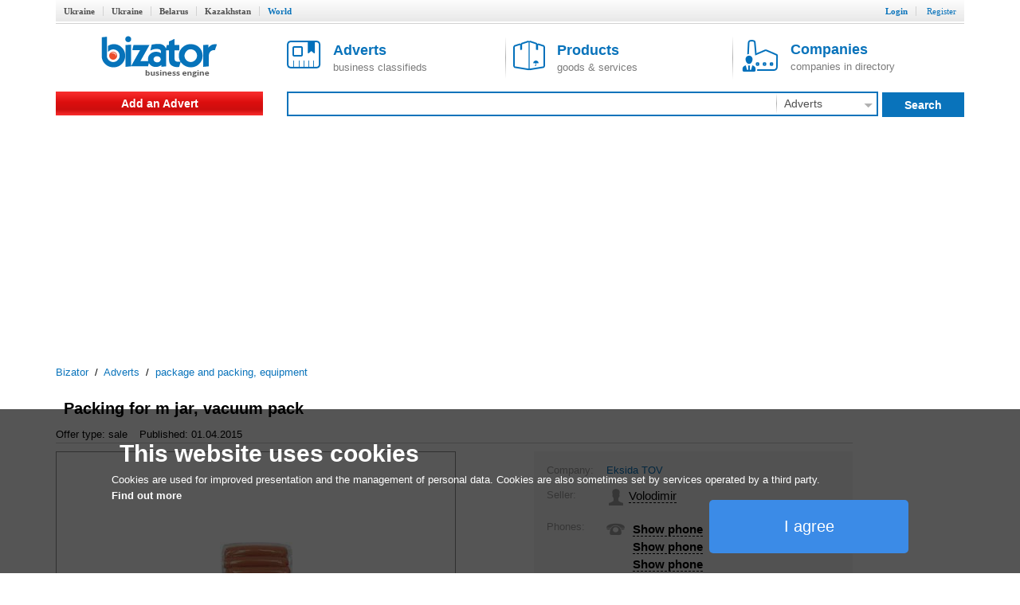

--- FILE ---
content_type: text/html; charset=utf-8
request_url: https://www.google.com/recaptcha/api2/aframe
body_size: 268
content:
<!DOCTYPE HTML><html><head><meta http-equiv="content-type" content="text/html; charset=UTF-8"></head><body><script nonce="AUbF7BP2rJ0w3qHbQ5I7gQ">/** Anti-fraud and anti-abuse applications only. See google.com/recaptcha */ try{var clients={'sodar':'https://pagead2.googlesyndication.com/pagead/sodar?'};window.addEventListener("message",function(a){try{if(a.source===window.parent){var b=JSON.parse(a.data);var c=clients[b['id']];if(c){var d=document.createElement('img');d.src=c+b['params']+'&rc='+(localStorage.getItem("rc::a")?sessionStorage.getItem("rc::b"):"");window.document.body.appendChild(d);sessionStorage.setItem("rc::e",parseInt(sessionStorage.getItem("rc::e")||0)+1);localStorage.setItem("rc::h",'1769077638959');}}}catch(b){}});window.parent.postMessage("_grecaptcha_ready", "*");}catch(b){}</script></body></html>